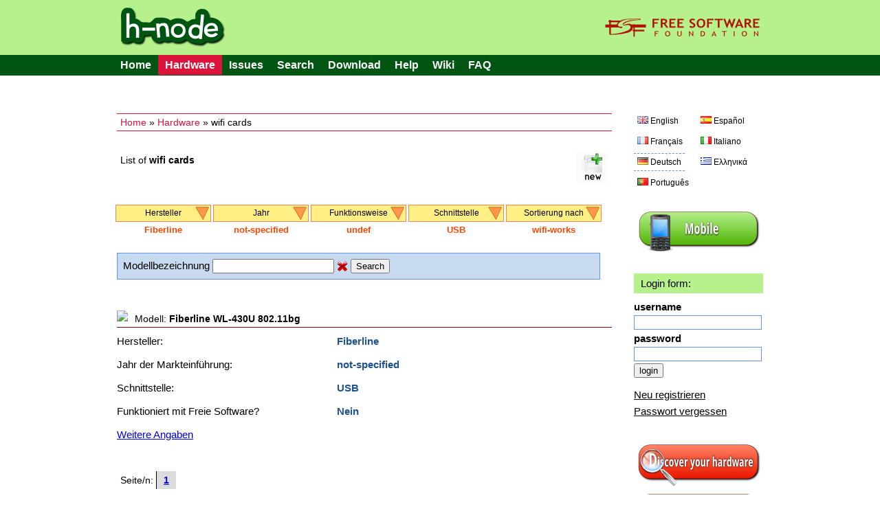

--- FILE ---
content_type: text/html; charset=UTF-8
request_url: https://h-node.org/wifi/catalogue/de/1/1/Fiberline/not-specified/undef/USB/wifi-works/undef
body_size: 6207
content:
<!DOCTYPE HTML PUBLIC "-//W3C//DTD HTML 4.01 Transitional//EN" "http://www.w3.org/TR/html4/loose.dtd">
<html>
<head>

	<title>wifi - h-node.org</title>
	<meta http-equiv="Content-Type" content="text/html; charset=UTF-8"/>
	<meta name="description" content="free software project with the aim of collecting information about the hardware that works with a fully free operating system" />
	<meta name="keywords" content="hardware database, free software, GNU/Linux distribution, wiki, users freedom" />
	<link rel="stylesheet" type="text/css" href="/Public/Css/main.css">
	<link rel="Shortcut Icon" href="/Public/Img/tab_icon_2.ico" type="image/x-icon">

	<!--[if IE 7]>
    <link rel="stylesheet" type="text/css" href="/Public/Css/explorer7.css">
	<![endif]-->

	<script type="text/javascript" src="/Public/Js/jquery/jquery-1.7.1.min.js"></script>
	<script type="text/javascript" src="/Public/Js/functions.js"></script>

	<!--markitup-->
	<script type="text/javascript" src="/Public/Js/markitup/jquery.markitup.js"></script>
	<script type="text/javascript" src="/Public/Js/markitup/sets/bbcode/set.js"></script>

	<!-- markItUp! skin -->
	<link rel="stylesheet" type="text/css" href="/Public/Js/markitup/skins/simple/style.css" />
	<!--  markItUp! toolbar skin -->
	<link rel="stylesheet" type="text/css" href="/Public/Js/markitup/sets/bbcode/style.css" />

	<!-- 	jQuery ui -->
	<link rel="stylesheet" href="/Public/Js/jquery/ui/css/excite-bike/jquery-ui-1.8.14.custom.css" rel="stylesheet" />
	<script type="text/javascript" src="/Public/Js/jquery/ui/js/jquery-ui-1.8.21.custom.js"></script>

	<script type="text/javascript">
	/*    
	@licstart  The following is the entire license notice for the 
	JavaScript code in this page.

	h-source, a web software to build a community of people that want to share their hardware information.
	Copyright (C) 2010  Antonio Gallo (h-source-copyright.txt)

	This file is part of h-source

	h-source is free software: you can redistribute it and/or modify
	it under the terms of the GNU General Public License as published by
	the Free Software Foundation, either version 3 of the License, or
	(at your option) any later version.

	h-source is distributed in the hope that it will be useful,
	but WITHOUT ANY WARRANTY; without even the implied warranty of
	MERCHANTABILITY or FITNESS FOR A PARTICULAR PURPOSE.  See the
	GNU General Public License for more details.

	You should have received a copy of the GNU General Public License
	along with h-source.  If not, see <http://www.gnu.org/licenses/>.   

	@licend  The above is the entire license notice
	for the JavaScript code in this page.
	*/
	</script>
	
	<script type="text/javascript">

		var base_url = "";
		var curr_lang = "de";
		var csrf_token = "token";

		$(document).ready(function() {

			animateTabs(curr_lang);

		});

	</script>
	
</head>
<body>


<div id="external_header">
	<div id="header">
		<img style="float:left;" src="/Public/Img/title.png">
		<a href="http://www.fsf.org"><img style="float:right;" src="/Public/Img/fsf_logo.png"></a>
	</div>
</div>

<div id="top_menu_external">
	<div id="top_menu">
		<ul>
			<li><a href="/home/index/de">Home</a></li><li class='currentitem ui-btn-active'><a href="/hardware/catalogue/de">Hardware</a></li><li><a href="/issues/viewall/de/1/token">Issues</a></li><li><a href="/search/form/de">Search</a></li><li><a href="/download/index/de">Download</a></li><li ><a  href='/help/page/en/Help'>Help</a></li><li><a href="/wiki/page/de/Main-Page">Wiki</a></li><li ><a  href='/faq/page/en/FAQ'>FAQ</a></li>		</ul>
	</div>
</div>
	
<div id="container">


	<div id="left">
	
		<div class="position_tree_box">
			<a href="/home/index/de">Home</a> &raquo; <a href="/hardware/catalogue/de">Hardware</a> &raquo; wifi cards		</div>
	
				
			<div class="notebook_view_title">
				List of <b>wifi cards</b>
			</div>
		
			<div class="notebook_insert_link">
				<a title="Insert a new wifi card" href="/wifi/insert/de/token/1/1/Fiberline/not-specified/undef/USB/wifi-works/undef"><img class="top_left_images" src="/Public/Img/new-60.png"></a>
			</div>

					
		

		<div class="viewall_popup_menu_box_external">
			<div class="viewall_popup_menu_box">
				<ul onMouseOver='DisplayTag(this,"block");' onMouseOut='DisplayTag(this,"none");' id='menuBlock'><li class='innerItem'>Hersteller<ul class='innerList'>
<li><a href='http://h-node.org/wifi/catalogue/de/1/1/Accton-Technology-Corp./not-specified/undef/USB/wifi-works/undef'>Accton Technology Corp.</a></li>
<li><a href='http://h-node.org/wifi/catalogue/de/1/1/ALFA-NETWORK-Inc/not-specified/undef/USB/wifi-works/undef'>ALFA-NETWORK-Inc</a></li>
<li><a href='http://h-node.org/wifi/catalogue/de/1/1/ASUSTek-Computer-Inc./not-specified/undef/USB/wifi-works/undef'>ASUSTeK Computer Inc.</a></li>
<li><a href='http://h-node.org/wifi/catalogue/de/1/1/Atheros/not-specified/undef/USB/wifi-works/undef'>Atheros</a></li>
<li><a href='http://h-node.org/wifi/catalogue/de/1/1/Atheros-Communications-Inc./not-specified/undef/USB/wifi-works/undef'>Atheros-Communications-Inc.</a></li>
<li><a href='http://h-node.org/wifi/catalogue/de/1/1/AVM-GmbH/not-specified/undef/USB/wifi-works/undef'>AVM GmbH</a></li>
<li><a href='http://h-node.org/wifi/catalogue/de/1/1/AzureWave/not-specified/undef/USB/wifi-works/undef'>AzureWave</a></li>
<li><a href='http://h-node.org/wifi/catalogue/de/1/1/Belkin/not-specified/undef/USB/wifi-works/undef'>Belkin</a></li>
<li><a href='http://h-node.org/wifi/catalogue/de/1/1/Belkin-Components/not-specified/undef/USB/wifi-works/undef'>Belkin Components</a></li>
<li><a href='http://h-node.org/wifi/catalogue/de/1/1/Broadcom/not-specified/undef/USB/wifi-works/undef'>Broadcom</a></li>
<li><a href='http://h-node.org/wifi/catalogue/de/1/1/Broadcom-Corporation/not-specified/undef/USB/wifi-works/undef'>Broadcom Corporation</a></li>
<li><a href='http://h-node.org/wifi/catalogue/de/1/1/BUFFALO-INC---formerly-MelCo---Inc--/not-specified/undef/USB/wifi-works/undef'>BUFFALO-INC---formerly-MelCo---Inc--</a></li>
<li><a href='http://h-node.org/wifi/catalogue/de/1/1/BUFFALO-INC.-formerly-MelCo.-Inc./not-specified/undef/USB/wifi-works/undef'>BUFFALO INC. (formerly MelCo., Inc.)</a></li>
<li><a href='http://h-node.org/wifi/catalogue/de/1/1/Chu-Yuen-Enterprise-Co.-Ltd/not-specified/undef/USB/wifi-works/undef'>Chu Yuen Enterprise Co., Ltd</a></li>
<li><a href='http://h-node.org/wifi/catalogue/de/1/1/Cisco-Aironet-Wireless-Communications/not-specified/undef/USB/wifi-works/undef'>Cisco Aironet Wireless Communications</a></li>
<li><a href='http://h-node.org/wifi/catalogue/de/1/1/D-Link/not-specified/undef/USB/wifi-works/undef'>D-Link</a></li>
<li><a href='http://h-node.org/wifi/catalogue/de/1/1/D-Link-Corp./not-specified/undef/USB/wifi-works/undef'>D-Link Corp.</a></li>
<li><a href='http://h-node.org/wifi/catalogue/de/1/1/D-Link-System/not-specified/undef/USB/wifi-works/undef'>D-Link System</a></li>
<li><a href='http://h-node.org/wifi/catalogue/de/1/1/D-Link-System-Inc/not-specified/undef/USB/wifi-works/undef'>D-Link System Inc</a></li>
<li><a href='http://h-node.org/wifi/catalogue/de/1/1/Edimax-Technology-Co.-Ltd/not-specified/undef/USB/wifi-works/undef'>Edimax Technology Co., Ltd</a></li>
<li><a href='http://h-node.org/wifi/catalogue/de/1/1/Fiberline/not-specified/undef/USB/wifi-works/undef'>Fiberline</a></li>
<li><a href='http://h-node.org/wifi/catalogue/de/1/1/Foxconn-International-Inc./not-specified/undef/USB/wifi-works/undef'>Foxconn International, Inc.</a></li>
<li><a href='http://h-node.org/wifi/catalogue/de/1/1/Guillemot-Corp./not-specified/undef/USB/wifi-works/undef'>Guillemot Corp.</a></li>
<li><a href='http://h-node.org/wifi/catalogue/de/1/1/Hewlett-Packard-Company/not-specified/undef/USB/wifi-works/undef'>Hewlett-Packard Company</a></li>
<li><a href='http://h-node.org/wifi/catalogue/de/1/1/HP-Inc/not-specified/undef/USB/wifi-works/undef'>HP, Inc</a></li>
<li><a href='http://h-node.org/wifi/catalogue/de/1/1/Huawei-Technologies-Co.-Ltd./not-specified/undef/USB/wifi-works/undef'>Huawei Technologies Co., Ltd.</a></li>
<li><a href='http://h-node.org/wifi/catalogue/de/1/1/IMC-Networks/not-specified/undef/USB/wifi-works/undef'>IMC Networks</a></li>
<li><a href='http://h-node.org/wifi/catalogue/de/1/1/Intel/not-specified/undef/USB/wifi-works/undef'>Intel</a></li>
<li><a href='http://h-node.org/wifi/catalogue/de/1/1/Intel-Corporation/not-specified/undef/USB/wifi-works/undef'>Intel Corporation</a></li>
<li><a href='http://h-node.org/wifi/catalogue/de/1/1/Intersil-Corporation/not-specified/undef/USB/wifi-works/undef'>Intersil Corporation</a></li>
<li><a href='http://h-node.org/wifi/catalogue/de/1/1/Lenovo/not-specified/undef/USB/wifi-works/undef'>Lenovo</a></li>
<li><a href='http://h-node.org/wifi/catalogue/de/1/1/Linksys/not-specified/undef/USB/wifi-works/undef'>Linksys</a></li>
<li><a href='http://h-node.org/wifi/catalogue/de/1/1/Logitech-Inc./not-specified/undef/USB/wifi-works/undef'>Logitech, Inc.</a></li>
<li><a href='http://h-node.org/wifi/catalogue/de/1/1/Marvell-Technology-Group-Ltd./not-specified/undef/USB/wifi-works/undef'>Marvell Technology Group Ltd.</a></li>
<li><a href='http://h-node.org/wifi/catalogue/de/1/1/MEDIATEK-Corp./not-specified/undef/USB/wifi-works/undef'>MEDIATEK Corp.</a></li>
<li><a href='http://h-node.org/wifi/catalogue/de/1/1/Microsoft-Corp./not-specified/undef/USB/wifi-works/undef'>Microsoft Corp.</a></li>
<li><a href='http://h-node.org/wifi/catalogue/de/1/1/NEC-Corp./not-specified/undef/USB/wifi-works/undef'>NEC Corp.</a></li>
<li><a href='http://h-node.org/wifi/catalogue/de/1/1/Netgear/not-specified/undef/USB/wifi-works/undef'>Netgear</a></li>
<li><a href='http://h-node.org/wifi/catalogue/de/1/1/NetGear-Inc./not-specified/undef/USB/wifi-works/undef'>NetGear, Inc.</a></li>
<li><a href='http://h-node.org/wifi/catalogue/de/1/1/Ovislink-Corp./not-specified/undef/USB/wifi-works/undef'>OVISLINK Corp.</a></li>
<li><a href='http://h-node.org/wifi/catalogue/de/1/1/Panasonic-Matsushita/not-specified/undef/USB/wifi-works/undef'>Panasonic (Matsushita)</a></li>
<li><a href='http://h-node.org/wifi/catalogue/de/1/1/Planex-Communications/not-specified/undef/USB/wifi-works/undef'>Planex Communications</a></li>
<li><a href='http://h-node.org/wifi/catalogue/de/1/1/Qualcomm-Atheros/not-specified/undef/USB/wifi-works/undef'>Qualcomm Atheros</a></li>
<li><a href='http://h-node.org/wifi/catalogue/de/1/1/Qualcomm-Atheros-Communications/not-specified/undef/USB/wifi-works/undef'>Qualcomm Atheros Communications</a></li>
<li><a href='http://h-node.org/wifi/catalogue/de/1/1/Ralink/not-specified/undef/USB/wifi-works/undef'>Ralink</a></li>
<li><a href='http://h-node.org/wifi/catalogue/de/1/1/Ralink-corp./not-specified/undef/USB/wifi-works/undef'>Ralink corp.</a></li>
<li><a href='http://h-node.org/wifi/catalogue/de/1/1/Ralink-Technology-Corp./not-specified/undef/USB/wifi-works/undef'>Ralink Technology, Corp.</a></li>
<li><a href='http://h-node.org/wifi/catalogue/de/1/1/Realtek/not-specified/undef/USB/wifi-works/undef'>Realtek</a></li>
<li><a href='http://h-node.org/wifi/catalogue/de/1/1/Realtek-Semiconductor-Co.-Ltd./not-specified/undef/USB/wifi-works/undef'>Realtek Semiconductor Co., Ltd.</a></li>
<li><a href='http://h-node.org/wifi/catalogue/de/1/1/Realtek-Semiconductor-Corp./not-specified/undef/USB/wifi-works/undef'>Realtek Semiconductor Corp.</a></li>
<li><a href='http://h-node.org/wifi/catalogue/de/1/1/Retix-Corporation/not-specified/undef/USB/wifi-works/undef'>Retix Corporation</a></li>
<li><a href='http://h-node.org/wifi/catalogue/de/1/1/Rivet-Networks/not-specified/undef/USB/wifi-works/undef'>Rivet Networks</a></li>
<li><a href='http://h-node.org/wifi/catalogue/de/1/1/Silicon-Integrated-Systems/not-specified/undef/USB/wifi-works/undef'>Silicon Integrated Systems</a></li>
<li><a href='http://h-node.org/wifi/catalogue/de/1/1/Sitecom-Europe-B.V./not-specified/undef/USB/wifi-works/undef'>Sitecom Europe B.V.</a></li>
<li><a href='http://h-node.org/wifi/catalogue/de/1/1/Texas-Instruments/not-specified/undef/USB/wifi-works/undef'>Texas Instruments</a></li>
<li><a href='http://h-node.org/wifi/catalogue/de/1/1/TP-Link/not-specified/undef/USB/wifi-works/undef'>TP-Link</a></li>
<li><a href='http://h-node.org/wifi/catalogue/de/1/1/TRENDnet/not-specified/undef/USB/wifi-works/undef'>TRENDnet</a></li>
<li><a href='http://h-node.org/wifi/catalogue/de/1/1/Vast-Technologies-Inc./not-specified/undef/USB/wifi-works/undef'>Vast Technologies, Inc.</a></li>
<li><a href='http://h-node.org/wifi/catalogue/de/1/1/VIA-Technologies-Inc./not-specified/undef/USB/wifi-works/undef'>VIA Technologies, Inc.</a></li>
<li><a href='http://h-node.org/wifi/catalogue/de/1/1/Z-Com/not-specified/undef/USB/wifi-works/undef'>Z-Com</a></li>
<li><a href='http://h-node.org/wifi/catalogue/de/1/1/ZyDAS/not-specified/undef/USB/wifi-works/undef'>ZyDAS</a></li>
<li><a href='http://h-node.org/wifi/catalogue/de/1/1/undef/not-specified/undef/USB/wifi-works/undef'>All</a></li>
</ul>
</li>
</ul>
<ul onMouseOver='DisplayTag(this,"block");' onMouseOut='DisplayTag(this,"none");' id='menuBlock'><li class='innerItem'>Jahr<ul class='innerList'>
<li><a href='http://h-node.org/wifi/catalogue/de/1/1/Fiberline/2002/undef/USB/wifi-works/undef'>2002</a></li>
<li><a href='http://h-node.org/wifi/catalogue/de/1/1/Fiberline/2003/undef/USB/wifi-works/undef'>2003</a></li>
<li><a href='http://h-node.org/wifi/catalogue/de/1/1/Fiberline/2004/undef/USB/wifi-works/undef'>2004</a></li>
<li><a href='http://h-node.org/wifi/catalogue/de/1/1/Fiberline/2005/undef/USB/wifi-works/undef'>2005</a></li>
<li><a href='http://h-node.org/wifi/catalogue/de/1/1/Fiberline/2006/undef/USB/wifi-works/undef'>2006</a></li>
<li><a href='http://h-node.org/wifi/catalogue/de/1/1/Fiberline/2007/undef/USB/wifi-works/undef'>2007</a></li>
<li><a href='http://h-node.org/wifi/catalogue/de/1/1/Fiberline/2008/undef/USB/wifi-works/undef'>2008</a></li>
<li><a href='http://h-node.org/wifi/catalogue/de/1/1/Fiberline/2009/undef/USB/wifi-works/undef'>2009</a></li>
<li><a href='http://h-node.org/wifi/catalogue/de/1/1/Fiberline/2010/undef/USB/wifi-works/undef'>2010</a></li>
<li><a href='http://h-node.org/wifi/catalogue/de/1/1/Fiberline/2011/undef/USB/wifi-works/undef'>2011</a></li>
<li><a href='http://h-node.org/wifi/catalogue/de/1/1/Fiberline/2012/undef/USB/wifi-works/undef'>2012</a></li>
<li><a href='http://h-node.org/wifi/catalogue/de/1/1/Fiberline/2013/undef/USB/wifi-works/undef'>2013</a></li>
<li><a href='http://h-node.org/wifi/catalogue/de/1/1/Fiberline/2014/undef/USB/wifi-works/undef'>2014</a></li>
<li><a href='http://h-node.org/wifi/catalogue/de/1/1/Fiberline/2015/undef/USB/wifi-works/undef'>2015</a></li>
<li><a href='http://h-node.org/wifi/catalogue/de/1/1/Fiberline/2016/undef/USB/wifi-works/undef'>2016</a></li>
<li><a href='http://h-node.org/wifi/catalogue/de/1/1/Fiberline/2017/undef/USB/wifi-works/undef'>2017</a></li>
<li><a href='http://h-node.org/wifi/catalogue/de/1/1/Fiberline/2018/undef/USB/wifi-works/undef'>2018</a></li>
<li><a href='http://h-node.org/wifi/catalogue/de/1/1/Fiberline/2019/undef/USB/wifi-works/undef'>2019</a></li>
<li><a href='http://h-node.org/wifi/catalogue/de/1/1/Fiberline/2021/undef/USB/wifi-works/undef'>2021</a></li>
<li><a href='http://h-node.org/wifi/catalogue/de/1/1/Fiberline/2022/undef/USB/wifi-works/undef'>2022</a></li>
<li><a href='http://h-node.org/wifi/catalogue/de/1/1/Fiberline/2024/undef/USB/wifi-works/undef'>2024</a></li>
<li><a href='http://h-node.org/wifi/catalogue/de/1/1/Fiberline/2025/undef/USB/wifi-works/undef'>2025</a></li>
<li><a href='http://h-node.org/wifi/catalogue/de/1/1/Fiberline/2026/undef/USB/wifi-works/undef'>2026</a></li>
<li><a href='http://h-node.org/wifi/catalogue/de/1/1/Fiberline/not-specified/undef/USB/wifi-works/undef'>not-specified</a></li>
<li><a href='http://h-node.org/wifi/catalogue/de/1/1/Fiberline/undef/undef/USB/wifi-works/undef'>All</a></li>
</ul>
</li>
</ul>
<ul onMouseOver='DisplayTag(this,"block");' onMouseOut='DisplayTag(this,"none");' id='menuBlock'><li class='innerItem'>Funktionsweise<ul class='innerList'>
<li><a href='http://h-node.org/wifi/catalogue/de/1/1/Fiberline/not-specified/no/USB/wifi-works/undef'>Nein</a></li>
<li><a href='http://h-node.org/wifi/catalogue/de/1/1/Fiberline/not-specified/yes/USB/wifi-works/undef'>Ja</a></li>
<li><a href='http://h-node.org/wifi/catalogue/de/1/1/Fiberline/not-specified/undef/USB/wifi-works/undef'>All</a></li>
</ul>
</li>
</ul>
<ul onMouseOver='DisplayTag(this,"block");' onMouseOut='DisplayTag(this,"none");' id='menuBlock'><li class='innerItem'>Schnittstelle<ul class='innerList'>
<li><a href='http://h-node.org/wifi/catalogue/de/1/1/Fiberline/not-specified/undef/ExpressCard/wifi-works/undef'>ExpressCard</a></li>
<li><a href='http://h-node.org/wifi/catalogue/de/1/1/Fiberline/not-specified/undef/M.2/wifi-works/undef'>M.2</a></li>
<li><a href='http://h-node.org/wifi/catalogue/de/1/1/Fiberline/not-specified/undef/mini-PCI/wifi-works/undef'>mini-PCI</a></li>
<li><a href='http://h-node.org/wifi/catalogue/de/1/1/Fiberline/not-specified/undef/mini-PCI-E/wifi-works/undef'>mini-PCI-E</a></li>
<li><a href='http://h-node.org/wifi/catalogue/de/1/1/Fiberline/not-specified/undef/not-specified/wifi-works/undef'>not-specified</a></li>
<li><a href='http://h-node.org/wifi/catalogue/de/1/1/Fiberline/not-specified/undef/PC-Card/wifi-works/undef'>PCMCIA/PC-Card</a></li>
<li><a href='http://h-node.org/wifi/catalogue/de/1/1/Fiberline/not-specified/undef/PCI/wifi-works/undef'>PCI</a></li>
<li><a href='http://h-node.org/wifi/catalogue/de/1/1/Fiberline/not-specified/undef/PCI-E/wifi-works/undef'>PCI-E</a></li>
<li><a href='http://h-node.org/wifi/catalogue/de/1/1/Fiberline/not-specified/undef/USB/wifi-works/undef'>USB</a></li>
<li><a href='http://h-node.org/wifi/catalogue/de/1/1/Fiberline/not-specified/undef/undef/wifi-works/undef'>All</a></li>
</ul>
</li>
</ul>
<ul onMouseOver='DisplayTag(this,"block");' onMouseOut='DisplayTag(this,"none");' id='menuBlock'><li class='innerItem'>Sortierung nach<ul class='innerList'>
<li><a href='http://h-node.org/wifi/catalogue/de/1/1/Fiberline/not-specified/undef/USB/last-inserted/undef'>last inserted</a></li>
<li><a href='http://h-node.org/wifi/catalogue/de/1/1/Fiberline/not-specified/undef/USB/alphabetically/undef'>alphabetically</a></li>
<li><a href='http://h-node.org/wifi/catalogue/de/1/1/Fiberline/not-specified/undef/USB/alphabetically-desc/undef'>alphabetically desc</a></li>
<li><a href='http://h-node.org/wifi/catalogue/de/1/1/Fiberline/not-specified/undef/USB/wifi-works/undef'>wifi works</a></li>
<li><a href='http://h-node.org/wifi/catalogue/de/1/1/Fiberline/not-specified/undef/USB/undef/undef'>All</a></li>
</ul>
</li>
</ul>
<script type="text/javascript" src="/Public/Js/DisplayTag.js"></script>
			</div>
			<div class="viewall_popup_menu_status">
				<div class='viewall_popup_menu_status_item'>Fiberline</div>
<div class='viewall_popup_menu_status_item'>not-specified</div>
<div class='viewall_popup_menu_status_item'>undef</div>
<div class='viewall_popup_menu_status_item'>USB</div>
<div class='viewall_popup_menu_status_item'>wifi-works</div>
			</div>
		</div>

		
		<div class="model_string_search_form">
			<form action="/wifi/catalogue/de/1/1/Fiberline/not-specified/undef/USB/wifi-works/undef" method="GET">
				Modellbezeichnung <input type="text" value="" name="search_string">
				<a href="/wifi/catalogue/de/1/1/Fiberline/not-specified/undef/USB/wifi-works/undef"><img src="/Public/Img/Crystal/button_cancel.png" /></a>
				<input type="submit" value="Search" name="submit">
			</form>
		</div>
		
		<!--if no notebooks found-->
				
		<!--loop-->
				<div class="model_viewall">

			<div class="notebook_model">
				<img align="top" class="catalogue_item_icon" src="http://h-node.org/Public/Img/H2O/network-wireless_22.png"> <span class="span_model_name">Modell: <b>Fiberline WL-430U 802.11bg</b></span>
			</div>

						
						
			<div class="notebook_vendor">
				<div class="inner_label">Hersteller:</div>
				<div class="inner_value">Fiberline</div>
			</div>
			
			<div class="notebook_vendor">
				<div class="inner_label">Jahr der Markteinführung:</div>
				<div class="inner_value"><b>not-specified</b></div>
			</div>

						<div class="notebook_vendor">
				<div class="inner_label">Schnittstelle:</div>
				<div class="inner_value"><b>USB</b></div>
			</div>
						
			<div class="notebook_kernel">
								<div class="inner_label">Funktioniert mit Freie Software?</div>
								<div class="inner_value"><b>Nein</b></div>
			</div>

						
			<div class="notebook_view_link">
				<a href="/wifi/view/de/1458/Fiberline-WL-430U-802-11bg/1/1/Fiberline/not-specified/undef/USB/wifi-works/undef">Weitere Angaben</a>
			</div>
			
		</div>
				
				<div class="history_page_list">
			Seite/n: <a class='currentPage' href='http://h-node.org/wifi/catalogue/de/1/1/Fiberline/not-specified/undef/USB/wifi-works/undef'>1</a>		</div>
		

		<div class="bottom_licence_notice">
		The contents of this page are in the Public Domain. (see the <a href='http://creativecommons.org/publicdomain/zero/1.0/'>CC0 page</a> for detailed information). Anyone is free to copy, modify, publish, use, sell, or distribute the text for any purpose, commercial or non-commercial, and by any means.	</div>
		
	</div>

	<div id="right">

				<div class="language_links_box">
			<ul  class='languages_link_box'>
	<li><a   href='/wifi/catalogue/en/1/1/Fiberline/not-specified/undef/USB/wifi-works/undef'><img class='ui-li-icon' src='/Public/Img/Famfamfam/gb.png'><span>English</span></a></li>
	<li><a   href='/wifi/catalogue/es/1/1/Fiberline/not-specified/undef/USB/wifi-works/undef'><img class='ui-li-icon' src='/Public/Img/Famfamfam/es.png'><span>Español</span></a></li>
	<li><a   href='/wifi/catalogue/fr/1/1/Fiberline/not-specified/undef/USB/wifi-works/undef'><img class='ui-li-icon' src='/Public/Img/Famfamfam/fr.png'><span>Français</span></a></li>
	<li><a   href='/wifi/catalogue/it/1/1/Fiberline/not-specified/undef/USB/wifi-works/undef'><img class='ui-li-icon' src='/Public/Img/Famfamfam/it.png'><span>Italiano</span></a></li>
	<li><a  class='current_lang' href='/wifi/catalogue/de/1/1/Fiberline/not-specified/undef/USB/wifi-works/undef'><img class='ui-li-icon' src='/Public/Img/Famfamfam/de.png'><span>Deutsch</span></a></li>
	<li><a   href='/wifi/catalogue/gr/1/1/Fiberline/not-specified/undef/USB/wifi-works/undef'><img class='ui-li-icon' src='/Public/Img/Famfamfam/gr.png'><span>Ελληνικά</span></a></li>
	<li><a   href='/wifi/catalogue/pt/1/1/Fiberline/not-specified/undef/USB/wifi-works/undef'><img class='ui-li-icon' src='/Public/Img/Famfamfam/pt.png'><span>Português</span></a></li>
</ul>
		</div>
		
		<div class="version_div">
			<a href="/home/index/de?version=mobile"><img src="/Public/Img/mobile.png"></a>
		</div>
		
		<div class="login_table_box">
		
						
			<div class="who_you_are_and_logout">
				Login form:			</div>
			<!--login form-->
			<form action="/users/login/de?redirect=wifi/catalogue/de/1/1/Fiberline/not-specified/undef/USB/wifi-works/undef" method="POST">
				
				<div class="login_right_box">
					<div class="login_right_item">
						<div class="login_right_label">
							username						</div>
						<div class="login_right_form">
							<input class="login_input" type="text" name="username" value="">
						</div>
					</div>
					<div class="login_right_item">
						<div class="login_right_label">
							password						</div>
						<div class="login_right_form">
							<input class="login_input" type="password" name="password" value="">
						</div>
					</div>
					<div>
						<input type="submit" name="login" value="login">
					</div>
				</div>
			</form>
			
			<div class="manage_account_link_box">
				<a href="/users/add/de">Neu registrieren</a>
			</div>
			
			<div class="manage_account_link_box">
				<a href="/users/forgot/de">Passwort vergessen</a>
			</div>
			
						
		</div>

		<div class='discover_hardware'>
						<a href="/wiki/page/en/Discover-your-hardware"><img src="/Public/Img/discover.png"></a>
					</div>
		
		<div class="download_database">
			<a href="/download/index/de"><img src="/Public/Img/download.png"></a>
		</div>

		
				<div class="last_modifications">
			<div class="last_modifications_title">
				Letzte Änderungen			</div>
			<ul>
									<li><a class="last_modifications_model" href="http://h-node.org/notebooks/view/de/2317/N15C8BK2T">N15C8BK2T</a> by <a href='http://h-node.org/meet/user/de/dadu33'>dadu33</a></li>
									<li><a class="last_modifications_model" href="http://h-node.org/notebooks/view/de/2317/N15C8BK2T">N15C8BK2T</a> by <a href='http://h-node.org/meet/user/de/dadu33'>dadu33</a></li>
									<li><a class="last_modifications_model" href="http://h-node.org/notebooks/view/de/2317/N15C8BK2T">N15C8BK2T</a> by <a href='http://h-node.org/meet/user/de/dadu33'>dadu33</a></li>
									<li><a class="last_modifications_model" href="http://h-node.org/wifi/view/de/2318/Realtek-Semiconductor-Corp--802-11n-WLAN-Adapter">Realtek Semiconductor Corp. 802.11n WLAN Adapter</a> by <a href='http://h-node.org/meet/user/de/dadu33'>dadu33</a></li>
									<li><a class="last_modifications_model" href="http://h-node.org/wifi/view/de/2318/Realtek-Semiconductor-Corp--802-11n-WLAN-Adapter">Realtek Semiconductor Corp. 802.11n WLAN Adapter</a> by <a href='http://h-node.org/meet/user/de/dadu33'>dadu33</a></li>
							</ul>
			<div class="last_modifications_all">
				<span>
					<a href="/special/modifications/de">Alle Änderungen anzeigen</a>
				</span>
			</div>
		</div>
		
		<div class="statistics_ext_box">
			<div class="statistics_int_title">
				Website-Statistiken::
			</div>
			
			<div class="statistics_hard_title">
				Hardware-Datenbank:
			</div>
			
			<table width="100%">
								<tr>
					<td>3G cards</td>
					<td align="right"><b>34</b></td>
				</tr>
								<tr>
					<td>Acquisition cards</td>
					<td align="right"><b>34</b></td>
				</tr>
								<tr>
					<td>Bluetooth</td>
					<td align="right"><b>59</b></td>
				</tr>
								<tr>
					<td>Ethernet cards</td>
					<td align="right"><b>174</b></td>
				</tr>
								<tr>
					<td>Fingerprint readers</td>
					<td align="right"><b>12</b></td>
				</tr>
								<tr>
					<td>Host Controllers</td>
					<td align="right"><b>171</b></td>
				</tr>
								<tr>
					<td>Modems</td>
					<td align="right"><b>18</b></td>
				</tr>
								<tr>
					<td>Notebooks</td>
					<td align="right"><b>807</b></td>
				</tr>
								<tr>
					<td>Printers</td>
					<td align="right"><b>127</b></td>
				</tr>
								<tr>
					<td>RAID adapters</td>
					<td align="right"><b>20</b></td>
				</tr>
								<tr>
					<td>Scanners</td>
					<td align="right"><b>24</b></td>
				</tr>
								<tr>
					<td>SD card readers</td>
					<td align="right"><b>57</b></td>
				</tr>
								<tr>
					<td>Sound cards</td>
					<td align="right"><b>146</b></td>
				</tr>
								<tr>
					<td>Video cards</td>
					<td align="right"><b>347</b></td>
				</tr>
								<tr>
					<td>Webcams</td>
					<td align="right"><b>136</b></td>
				</tr>
								<tr>
					<td>Wifi cards</td>
					<td align="right"><b>237</b></td>
				</tr>
								<tr>
					<td><b>TOTAL</b></td>
					<td align="right"><b>2403</b></td>
				</tr>
			</table>
			
			<div class="statistics_hard_title">
				Angemeldete Benutzer: <span class="user_logged">13</span>
			</div>
		</div>

		
		<div class="rss_right_box">
			<a href="/rss/modifications/de"><img src="/Public/Img/rss.png"></a>
		</div>
		
		<div class="right_box_ext_box">
			<div class='box_module'>
					<div style="text-align:center;padding-bottom:10px;"><a href="http://www.fsf.org/associate/support_freedom/join_fsf?referrer=2442"><img src="//static.fsf.org/fsforg/img/thin-image.png" alt="Support freedom" title="Help protect your freedom, join the Free Software Foundation" /></a></div>
				</div>
<div class='box_module'>
				<div style="margin:3px 0px;text-align:left;font:normal 14px/1 sans-serif,arial,Verdana;">supported by</div>
				<div style="padding:5px 10px;text-align:left;border-top:2px solid #000;margin-bottom:2.5em;">
				<a href="http://www.fsf.org"><img style="margin-left:-5px;margin-top:3px;" width="175px" align="left" src="https://www.gnu.org/graphics/logo-fsf.org-tiny.png"></a>
				</div>

				</div>
<div class='box_module'>
				<div style="margin:3px 0px;text-align:left;font:normal 14px/1 sans-serif,arial,Verdana;">subscribe to our</div>
				<div style="background:#B7F18C;padding:5px 10px;text-align:left;border-top:2px solid #015512;">
				<a href="/wiki/page/en/mailing-lists"><img height="50px" align="middle" src="/Public/Img/mailing.png"></a>
				</div>

				</div>
<div class='box_module'>
				<div style="margin:16px 0px 3px 0px;text-align:left;font:normal 14px/1 sans-serif,arial,Verdana;">client for h-node</div>
				<div style="text-align:left;border-top:2px solid #1E90FF;padding:4px 4px 4px 8px;background:#E0FFFF;font:normal 12px/1.5 sans-serif,arial,Verdana;">Please help in the development of the client for h-node (h-client project). See <a href="/wiki/page/en/client-for-h-node-com">here</a> and <a href="http://savannah.nongnu.org/projects/h-client/">here</a>
				</div>

				</div>
<div class='box_module'>
				<div style="margin:16px 0px 3px 0px;text-align:left;font:normal 14px/1 sans-serif,arial,Verdana;">related projects</div>
				<div style="text-align:left;border-top:2px solid #1E90FF;padding:4px 4px 4px 8px;background:#E0FFFF;font:normal 12px/1.5 sans-serif,arial,Verdana;">Please help in the development of the <a href="/source/ht/ismyhwok_25thSep2010-1.tar.gz">IsMyHWOK</a> software, a different h-node client
				</div>

				</div>
<div class='box_module'>
				<div style="margin:16px 0px 3px 0px;text-align:left;font:normal 14px/1 sans-serif,arial,Verdana;">download the source code</div>
				<div style="text-align:left;border-top:2px solid #FF4500;padding:4px 4px 0px 4px;">
				<a href="/source/notes_0.2.html"><img width="180px" src="/Public/Img/download_code_gpl3.png"></a>
				</div>

				</div>
<div class='box_module'>

				<div class="statistics_int_title" style="margin-top:30px;">
				useful links:
				</div>

				<div class="useful_links_ext">

				<div>
				<a href="http://www.gnu.org/">GNU Operating System</a>
				</div>

				<div>
				<a href="http://www.fsf.org/">Free Software Foundation</a>
				</div>

				<div>
				<a href="http://www.fsfla.org/svnwiki/">FSF Latin America</a>
				</div>

				<div>
				<a href="http://www.fsfe.org/">FSF Europe</a>
				</div>

				<div>
				<a href="http://www.dragora.org">Dragora</a>
				</div>

				<div>
				<a href="http://dynebolic.org/">Dynebolic</a>
				</div>

				<div>
				<a href="https://www.parabola.nu/">Parabola GNU/Linux</a>
				</div>

				<div>
				<a href="http://trisquel.info/en">Trisquel GNU/Linux</a>
				</div>

				<div>
				<a href="http://www.ututo.org/">Ututo</a>
				</div>

				

				</div>

				</div>
		</div>
		
	</div>


	<div id="footer">
		<div class="copyright_notice_box">
			The <a href="/project/index/de">h-node</a> Project
		</div>
		
		<div class="footer_credits_box">
			<a href="/credits/index/de">credits</a>
		</div>
		
		<div class="footer_credits_box">
			<a href="/contact/index/de">contact</a>
		</div>
	</div> <!--fine footer-->
	<div style="padding:5px 0px;font-size:12px;">h-node.org is a hardware database project. It runs the <a href="http://savannah.nongnu.org/projects/h-source/">h-source</a> PHP software, commit <a href=https://git.savannah.nongnu.org/cgit/h-source.git/commit/?id=cdeda15>cdeda15</a>, available under the GNU General Public (GPLv3) License.</div>
	<div style="padding:5px 0px;font-size:12px;"><a href="/static/licenses.html" rel="jslicense">JavaScript license information</a>
	</div>
</div> <!--fine container-->


</body>
</html>
